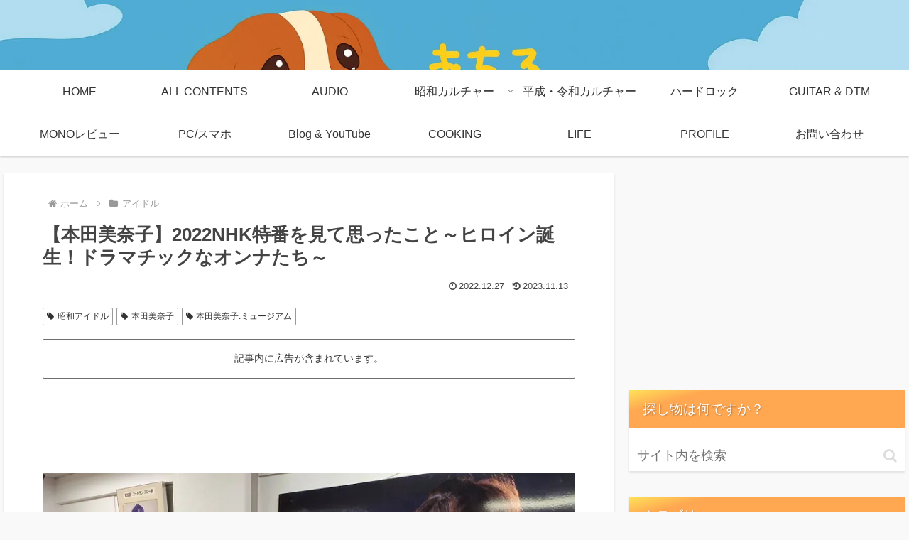

--- FILE ---
content_type: text/html; charset=utf-8
request_url: https://www.google.com/recaptcha/api2/aframe
body_size: 268
content:
<!DOCTYPE HTML><html><head><meta http-equiv="content-type" content="text/html; charset=UTF-8"></head><body><script nonce="R13AaOqtOTRPL88zrVr32Q">/** Anti-fraud and anti-abuse applications only. See google.com/recaptcha */ try{var clients={'sodar':'https://pagead2.googlesyndication.com/pagead/sodar?'};window.addEventListener("message",function(a){try{if(a.source===window.parent){var b=JSON.parse(a.data);var c=clients[b['id']];if(c){var d=document.createElement('img');d.src=c+b['params']+'&rc='+(localStorage.getItem("rc::a")?sessionStorage.getItem("rc::b"):"");window.document.body.appendChild(d);sessionStorage.setItem("rc::e",parseInt(sessionStorage.getItem("rc::e")||0)+1);localStorage.setItem("rc::h",'1768951869723');}}}catch(b){}});window.parent.postMessage("_grecaptcha_ready", "*");}catch(b){}</script></body></html>